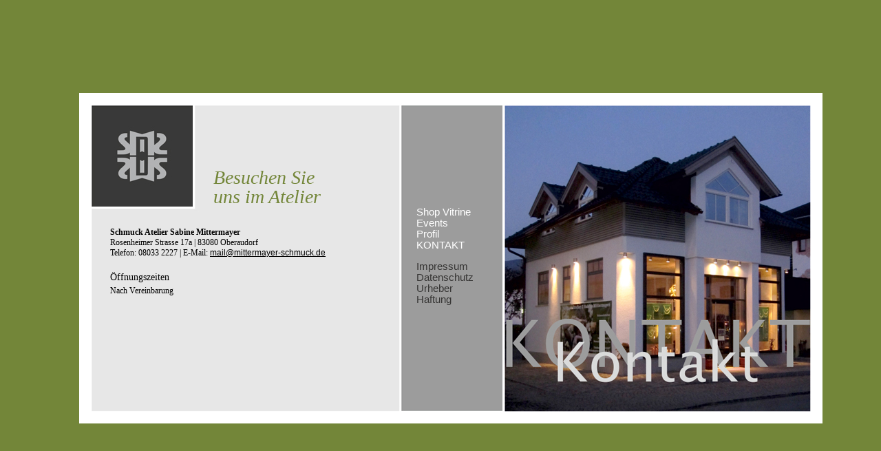

--- FILE ---
content_type: text/html
request_url: https://mittermayer-schmuck.de/de/kontakt.html
body_size: 1699
content:
<!DOCTYPE html PUBLIC "-//W3C//DTD XHTML 1.0 Transitional//EN" "http://www.w3.org/TR/xhtml1/DTD/xhtml1-transitional.dtd">
<html xmlns="http://www.w3.org/1999/xhtml">
  <head>
    <meta http-equiv="content-type" content="application/xhtml+xml; charset=utf-8" />
    <title>Sabine Mittermayer Schmuck Atelier - Kontakt</title>
    <meta content="Schmuck, Atelier, Kunst, Design" name="classification" />
    <meta content="de, at, ch" name="content-language" />
    <meta content="all, index, follow, noodp" name="robots" />
    <meta content="business" name="page-type" />
    <meta content="Kontakt, Oberaudorf, Mittermayer, Sabine, Schmuck, Atelier" name="Keywords" />
    <meta content="Kontakt: Besuchen Sie uns im Atelier in Oberaudorf. Öffnungszeiten Dienstag bis Samstag nach Vereinbarung. Telefon +49 8033 2227"
      name="Description" />
    <style type="text/css">
<!--
#wrapper {
	margin-left:-525px;
	margin-top:-225px;
	width:1050px;
	height:450px;
	background-color:#CCC;
	position:absolute;
	left:50%;
	margin-left:-525px;
	top:50%;
	margin-top:-225px;
	border: 15px solid #FFF;
}
-->
</style>
    <link type="text/css" rel="stylesheet" href="../css/mittermayer-schmuck.css" />
  </head>
  <body bgcolor="#738639">
    <div id="wrapper">
      <table width="1050" height="450" cellspacing="0" cellpadding="0" align="center">
        <tbody>
          <tr>
            <td width="150" height="150"><a href="../index.html"><img width="150"
                  height="150"
                  border="0"
                  alt="Logo"
                  src="../pics/logo_unterseiten.jpg" /></a></td>
            <td width="300" valign="bottom" height="150" style="background-color:rgb(231,231,231); background-image:url('../pics/pic_specials_head.jpg');">
              <p class="headline_kontakt">Besuchen Sie <br />
                uns im Atelier</p>
            </td>
            <td width="150" valign="bottom" background="../pics/pic_navigation.jpg"
              class="navigation"
              rowspan="2">
              <table width="145" height="300" cellspacing="0" cellpadding="0" border="0">
                <tbody>
                  <tr>
                    <td width="25"> </td>
                    <td width="120" valign="top" class="link_nav">
                      <p><a class="link_nav" href="https://vitrine.mittermayer-schmuck.de/">Shop&nbspVitrine</a></p>
                      <!-- <p><a class="link_nav" href="kurse.html">Kurse</a></p> -->
                      <p><a class="link_nav" href="events.html">Events</a></p>
                      <p><a class="link_nav" href="profil.html">Profil</a></p>
                      <p><a class="link_nav_aktiv" href="kontakt.html">Kontakt</a></p>
                      <p> </p>
                      <p><a class="link_nav_gr" href="kontakt_impressum.html">Impressum</a></p>
                      <p><a class="link_nav_gr" href="kontakt_datenschutz-ds-gvo.html" target="_blank">Datenschutz</a></p>
                      <p><a class="link_nav_gr" href="kontakt_urheberrecht.html">Urheber</a></p>
                      <p><a class="link_nav_gr" href="kontakt_haftung.html">Haftung</a></p>
                      <p class="link_nav_gr"><a class="link_nav_gr" href="#"></a></p>
                    </td>
                  </tr>
                </tbody>
              </table>
            </td>
            <td width="450" rowspan="2"><img width="450" height="450" border="0"
                alt="Kontakt"
                src="../pics/pic_kontakt_image.jpg" /></td>
          </tr>
          <tr>
            <td width="450" valign="top" height="300" style="background-color:rgb(231,231,231); background-image:url('../pics/pic_text.jpg'); background-repeat:no-repeat;"
              colspan="2">
              <p class="texte_specials"> </p>
              <p class="texte_specials"> </p>
              <p class="texte_specials"><strong>Schmuck Atelier Sabine
                  Mittermayer</strong><br />
              </p>
              <p class="texte_specials">Rosenheimer Strasse 17a | 83080
                Oberaudorf<br />
                Telefon: 08033 2227 | E-Mail: <span class="link_text"><a class="link_text"
                    href="mailto:mail@mittermayer-schmuck.de">mail@mittermayer-schmuck.de<br />
                  </a></span></p>
              <p class="texte_specials"> </p>
              <h3>Öffnungszeiten</h3>
              <p class="texte_specials">Nach Vereinbarung</p>
             <!--  <p class="texte_specials">Montag:&nbsp&nbsp&nbsp&nbsp&nbsp&nbsp&nbsp&nbsp Geschlossen</p>
              <p class="texte_specials">Dienstag:&nbsp&nbsp&nbsp&nbsp&nbsp&nbsp 10:00 - 17:00</p>
              <p class="texte_specials">Mittwoch:&nbsp&nbsp&nbsp&nbsp&nbsp nach Vereinbarung</p>
              <p class="texte_specials">Donnerstag: 10:00 - 17:00</p>
              <p class="texte_specials">Freitag:&nbsp&nbsp&nbsp&nbsp&nbsp&nbsp&nbsp&nbsp&nbsp nach Vereinbarung</p>
              <p class="texte_specials">Samstag:&nbsp&nbsp&nbsp&nbsp&nbsp&nbsp nach Vereinbarung</p> -->
             <!--  <p class="texte_specials"><br /><b>Corona-Krise: Das Atelier ist geschlossen.</b>
              Bitte senden Sie eine Mail oder Sie erreichen mich telefonisch. Gerne schicke ich Ihnen eine Auswahl. Umarbeitungen und Reparaturen können Sie in meinen Briefkasten einwerfen. Bleiben Sie gesund!</p> -->
              <!-- <p class="texte_specials"> <iframe width="390" scrolling="No" height="100"
                  frameborder="0"
                  src="https://maps.google.de/maps?f=q&amp;source=s_q&amp;hl=de&amp;geocode=&amp;q=Rosenheimer+Strasse+17a++83080+Oberaudorf&amp;aq=&amp;sll=51.151786,10.415039&amp;sspn=14.100269,43.286133&amp;vpsrc=0&amp;ie=UTF8&amp;hq=&amp;hnear=Rosenheimer+Stra%C3%9Fe+17,+Oberaudorf+83080+Oberaudorf,+Rosenheim,+Bayern&amp;t=m&amp;ll=47.649605,12.172337&amp;spn=0.007228,0.036478&amp;z=14&amp;iwloc=A&amp;output=embed"
                  marginwidth="0"
                  marginheight="0"></iframe>
                <br />
                <small><a style="color:#0000FF;text-align:left" href="https://maps.google.de/maps?f=q&amp;source=embed&amp;hl=de&amp;geocode=&amp;q=Rosenheimer+Strasse+17a++83080+Oberaudorf&amp;aq=&amp;sll=51.151786,10.415039&amp;sspn=14.100269,43.286133&amp;vpsrc=0&amp;ie=UTF8&amp;hq=&amp;hnear=Rosenheimer+Stra%C3%9Fe+17,+Oberaudorf+83080+Oberaudorf,+Rosenheim,+Bayern&amp;t=m&amp;ll=47.649605,12.172337&amp;spn=0.007228,0.036478&amp;z=14&amp;iwloc=A">Größere
                    Kartenansicht</a></small> </p> -->
            </td>
          </tr>
        </tbody>
      </table>
    </div>
  </body>
</html>


--- FILE ---
content_type: text/css
request_url: https://mittermayer-schmuck.de/css/mittermayer-schmuck.css
body_size: -108
content:
.layer {
	font-family:'Lucida Sans Unicode'; font-size:8pt; color:white; margin-top:0; margin-right:30px; margin-bottom:0; margin-left:40px; }
.text {
	font-family:'Lucida Sans Unicode';
	font-size:12px;
	margin-top:0;
	margin-bottom:0;
	margin-left:15px;
}

.texte_specials {
	font-family:"Lucida Sans Unicode";
	font-size:12px;
	margin-top:0;
	margin-bottom:0;
	margin-left:30px;
	color: #000;
	margin-right: 15px;
	line-height: 15px;
}
.texte_tabelle {
	font-family:"Lucida Sans Unicode";
	font-size:12px;
	margin-top:0;
	margin-bottom:0;
	color: #000;
}
.texte_tabelle {
	font-family: "Lucida Sans Unicode";
	font-size: 12px;
	margin-top: 0;
	margin-bottom: 0;
	margin-left: 0px;
	color: #000;
	margin-right: 0px;
	line-height: 20px;
}
.texte_tabelle_datum {
	font-family: "Lucida Sans Unicode";
	font-size: 11px;
	margin-top: 0;
	margin-bottom: 0;
	margin-left: 0px;
	color: #000;
	margin-right: 0px;
	line-height: 20px;
	font-weight: bold;
}
.navigation {
	font-family:'Lucida Sans Unicode','Lucida Grande',sans-serif;
	font-style:normal;
	font-size:13px;
	color:rgb(240,240,240);
	margin-top:0;
	margin-bottom:0;
}
a.link_text {
	font-family: "Lucida Sans Unicode", "Lucida Grande", sans-serif;
	font-size: 12px;
	line-height: 15px;
	color: #000;
	text-decoration: underline;
}
a.link_text_tabelle {
	font-family: "Lucida Sans Unicode", "Lucida Grande", sans-serif;
	font-size: 12px;
	line-height: 20px;
	color: #000;
	text-decoration: underline;
}

a.link_text:hover {
	font-family: "Lucida Sans Unicode", "Lucida Grande", sans-serif;
	font-size: 12px;
	line-height: 15px;
	color: #393939;
	text-decoration: underline;
}
a.link_text_tabelle:hover {
	font-family: "Lucida Sans Unicode", "Lucida Grande", sans-serif;
	font-size: 12px;
	line-height: 20px;
	color: #393939;
	text-decoration: underline;
}

a.link_nav {
	font-family: "Lucida Sans Unicode", "Lucida Grande", sans-serif;
	font-size: 15px;
	line-height: 16px;
	color: #FFF;
	text-decoration: none;
	margin-top: 0px;
	margin-bottom: 0px;
}
a.link_nav:hover {
	font-family: "Lucida Sans Unicode", "Lucida Grande", sans-serif;
	font-size: 15px;
	line-height: 16px;
	color: #FFF;
	font-weight: normal;
	text-decoration: none;
	text-transform: uppercase;
	margin-top: 0px;
	margin-bottom: 0px;
}
a.link_nav_aktiv {
	font-family: "Lucida Sans Unicode", "Lucida Grande", sans-serif;
	font-size: 15px;
	line-height: 16px;
	color: #FFF;
	font-weight: normal;
	text-decoration: none;
	text-transform: uppercase;
	margin-top: 0px;
	margin-bottom: 0px;
}
a.link_nav_gr {
	font-family: "Lucida Sans Unicode", "Lucida Grande", sans-serif;
	font-size: 15px;
	line-height: 16px;
	color: #363534;
	text-decoration: none;
	margin-top: 0px;
	margin-bottom: 0px;
}
a.link_nav_gr:hover {
	font-family: "Lucida Sans Unicode", "Lucida Grande", sans-serif;
	font-size: 15px;
	line-height: 16px;
	color: #393939;
	text-decoration: none;
	font-weight: normal;
	text-transform: uppercase;
	margin-top: 0px;
	margin-bottom: 0px;
}
a.link_nav_gr_aktiv {
	font-family: "Lucida Sans Unicode", "Lucida Grande", sans-serif;
	font-size: 15px;
	line-height: 16px;
	color: #393939;
	text-decoration: none;
	font-weight: normal;
	text-transform: uppercase;
	margin-top: 0px;
	margin-bottom: 0px;
}
a.link_nav_gr_light {
	font-family: "Lucida Sans Unicode", "Lucida Grande", sans-serif;
	font-size: 15px;
	line-height: 16px;
	color: #360;
	text-decoration: none;
	margin-top: 0px;
	margin-bottom: 0px;
}
a.link_nav_gr_light:hover {
	font-family: "Lucida Sans Unicode", "Lucida Grande", sans-serif;
	font-size: 15px;
	line-height: 16px;
	color: #360;
	text-decoration: none;
	font-weight: normal;
	text-transform: uppercase;
	margin-top: 0px;
	margin-bottom: 0px;
}
a.link_nav_gr_light_aktiv {
	font-family: "Lucida Sans Unicode", "Lucida Grande", sans-serif;
	font-size: 15px;
	line-height: 16px;
	color: #360;
	text-decoration: none;
	font-weight: normal;
	text-transform: uppercase;
	margin-top: 0px;
	margin-bottom: 0px;
}
h1 {
	font-family:"Lucida Sans Unicode";
	font-weight:normal;
	font-size:28px;
	color:#9B9B9B;
	margin-bottom: 0px;
	margin-left: 30px;
	margin-top: 0px;
}
h2 {
	font-family:"Lucida Sans Unicode";
	font-weight:normal;
	font-size:13px;
	color:black;
	margin-left: 30px;
	margin-top: 0px;
	margin-bottom: 0px;
	line-height: 12pt;
}
h3 {
	font-family:"Lucida Sans Unicode";
	font-weight:normal;
	font-size:14px;
	color:#000;
	margin-top: 0px;
	margin-bottom: 0px;
	margin-left: 30px;
	text-transform: none;
	line-height: 25px;
}
h4 {
	font-family:"Lucida Sans Unicode";
	font-weight:normal;
	font-size:16px;
	color:#B7C314;
	margin-bottom: 0px;
	margin-left: 15px;
}
h5 {
	font-family:"Lucida Sans Unicode";
	font-weight:normal;
	font-size:14px;
	color:#9C9C9C;
	margin-bottom: 0px;
	margin-left: 30px;
	margin-top: 0px;
}
.head_events {
	font-family:"Lucida Sans Unicode";
	font-size:16px;
	margin-top:0;
	margin-bottom:0;
	margin-left:15px;
	line-height: normal;
	color: #Cc66Cc;
}
.head_kurse {
	font-family:"Lucida Sans Unicode";
	font-size:16px;
	margin-top:0;
	margin-bottom:0;
	margin-left:15px;
	line-height: normal;
	color: #393939;
}

* {
	margin: 0px;
	padding: 0px;
}
a.link_nav_index {
	font-family: "Lucida Sans Unicode", "Lucida Grande", sans-serif;
	font-size: 15px;
	line-height: 16px;
	color: #FFF;
	text-decoration: none;
	margin-top: 0px;
	margin-bottom: 0px;
}
a.link_nav_index:hover {
	font-family: "Lucida Sans Unicode", "Lucida Grande", sans-serif;
	font-size: 15px;
	line-height: 16px;
	color: #FFF;
	font-weight: normal;
	text-decoration: none;
	text-transform: uppercase;
	margin-top: 0px;
	margin-bottom: 0px;
}
.headline_kurse {
	font-family:Georgia, "Times New Roman", Times, serif;
	font-size:28px;
	margin-top:0;
	margin-bottom:0;
	margin-left:30px;
	color: #F93;
	text-transform: none;
	line-height: 28px;
	font-style: italic;
}
.headline_jubilaeum {
	font-family: Georgia, "Times New Roman", Times, serif;
	font-size: 28px;
	margin-top: 0;
	margin-bottom: 0;
	margin-left: 30px;
	color: #636;
	text-transform: none;
	line-height: 28px;
	font-style: italic;
}

.headline_events {
	font-family:Georgia, "Times New Roman", Times, serif;
	font-size:28px;
	margin-top:0;
	margin-bottom:0;
	margin-left:30px;
	color: #CC66CC;
	line-height: 28px;
	text-transform: none;
	font-style: italic;
}
.headline_kontakt {
	font-family:Georgia, "Times New Roman", Times, serif;
	font-size:28px;
	margin-top:0;
	margin-bottom:0;
	margin-left:30px;
	color: #738639;
	line-height: 28px;
	text-transform: none;
	font-style: italic;
}
.headline_profil {
	font-family:Georgia, "Times New Roman", Times, serif;
	font-size:28px;
	margin-top:0;
	margin-bottom:0;
	margin-left:30px;
	color: #290D52;
	line-height: 28px;
	text-transform: none;
	font-style: italic;
}
.headline_vitrine {
	font-family:Georgia, "Times New Roman", Times, serif;
	font-size:28px;
	margin-top:0;
	margin-bottom:0;
	margin-left:30px;
	color: #A9C139;
	line-height: 28px;
	text-transform: none;
	font-style: italic;
}
a.link_uebersicht {
	font-family: Georgia, "Times New Roman", Times, serif;
	font-size: 48px;
	color: #CCC;
	margin-top: 0px;
	margin-bottom: 0px;
	font-style: italic;
	text-decoration: none;
}
